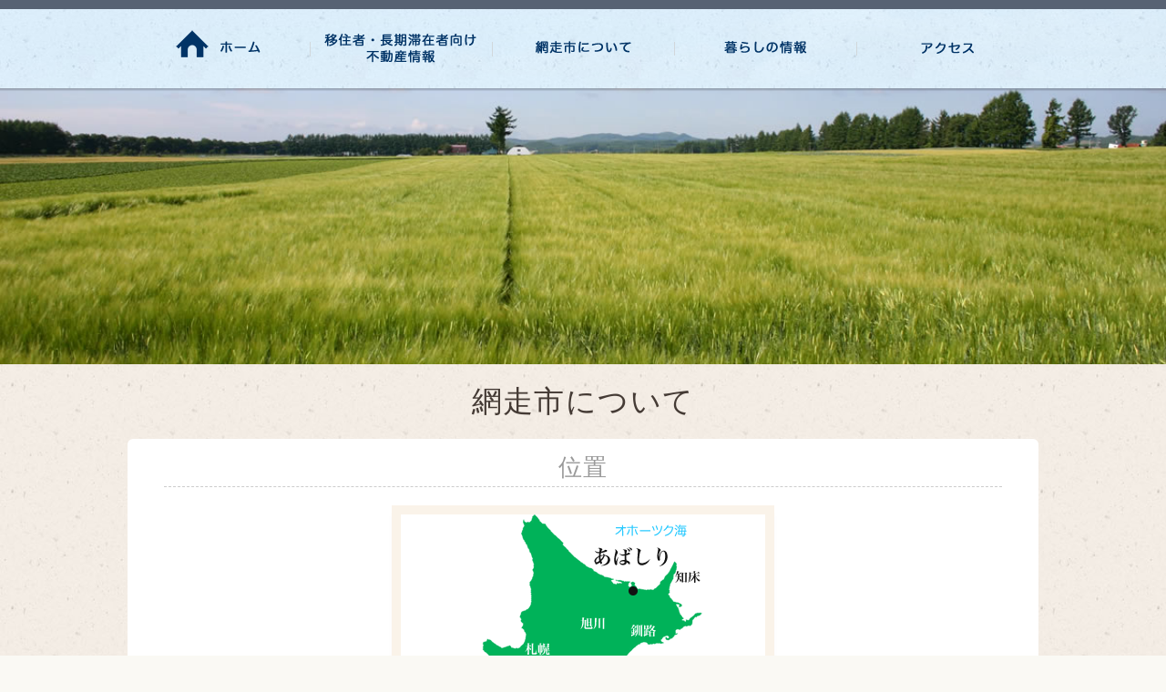

--- FILE ---
content_type: text/html; charset=UTF-8
request_url: https://www.stay-hokkaido.com/abashiri.html
body_size: 3401
content:
<!doctype html>
<!--[if lt IE 7]> <html class="ie6 oldie"> <![endif]-->
<!--[if IE 7]>    <html class="ie7 oldie"> <![endif]-->
<!--[if IE 8]>    <html class="ie8 oldie"> <![endif]-->
<!--[if gt IE 8]><!-->
<html class="">
<!--<![endif]-->
<head>
    <!-- Google tag (gtag.js) -->
<script async src="https://www.googletagmanager.com/gtag/js?id=G-GZ3ZM7BR5H"></script>
<script>
  window.dataLayer = window.dataLayer || [];
  function gtag(){dataLayer.push(arguments);}
  gtag('js', new Date());

  gtag('config', 'G-GZ3ZM7BR5H');
</script>
<meta charset="UTF-8">
<meta name="viewport" content="width=device-width, initial-scale=1">
<title>網走市について｜ステイ北海道</title>
<meta name="Keywords"
content="北海道,移住,長期滞在,不動産,物件,道東,網走市"/>
<meta name="Description"content="北海道への移住希望者・長期滞在者向けの不動産物件情報。網走市の基本情報をご紹介。" />
<link rel="shortcut icon" href="images/favicon.ico" />
<link rel="apple-touch-icon-precomposed" href="images/touch/apple-touch-icon.png" />
<link href="css/boilerplate.css" rel="stylesheet" type="text/css">
<link href="css/main.css" rel="stylesheet" type="text/css">
<link href="css/buttons.css" rel="stylesheet" type="text/css">
<link rel="stylesheet" type="text/css" href="css/component.css" />

<!--
ファイルの先頭の HTML タグを囲む条件付きコメントの詳細については、以下を参照 :
paulirish.com/2008/conditional-stylesheets-vs-css-hacks-answer-neither/

Modernizr (http://www.modernizr.com/) のカスタマイズされたビルドを使用している場合は、以下を実行 :
* js へのリンクをここに挿入
* html5shiv への以下のリンクを削除
* 先頭の html タグに「js 以外の」クラスを追加
* Modernizr ビルドに MQ Polyfill を含めた場合は、respond.min.js へのリンクも削除可能
-->
<!--[if lt IE 9]>
<script src="//html5shiv.googlecode.com/svn/trunk/html5.js"></script>
<![endif]-->
<script src="js/modernizr.custom.js"></script>
<script type="text/javascript" src="https://ajax.googleapis.com/ajax/libs/jquery/1.9.1/jquery.min.js"></script>


<!--scroll-->
<script>
$(document).ready(function(){

    // hide #back-top first
    $("#back-top").hide();

    // fade in #back-top
    $(function () {
        $(window).scroll(function () {
            if ($(this).scrollTop() > 0) {
                $('#back-top').fadeIn();
            } else {
                $('#back-top').fadeOut();
            }
        });

        // scroll body to 0px on click
        $('#back-top a').click(function () {
            $('body,html').animate({
                scrollTop: 0
            }, 500);
            return false;
        });
    });

});
</script>
<!--scroll-->

</head>
<body>

<div class="wrapper header_oth abashiri">

                <div class="menu">
                <div class="content">
                    <ul>
                        <li><a href="index.html"><img src="images/menu/home.png" alt="ステイ北海道ホーム" /></a></li>
                        <li><a href="https://www.stay-hokkaido.com/realestate/sell/used/feature" target="_blank"><img src="images/menu/kensaku.png" alt="移住希望者・長期滞在者向け不動産・物件情報"/></a></li>
                        <li><a href="abashiri.html"><img src="images/menu/about_abashiri.png" alt="網走市について" /></a></li>
                        <li><a href="abashiri_kurashi.html"><img src="images/menu/living_info.png" alt="網走の暮らし情報" /></a></li>
                        <li><a href="access.html"><img src="images/menu/access.png" /></a></li>
                    </ul>
              </div>

              </div>

</div>

<div class="wrapper bak_mob">

    <!--mob head-->

        <div class="mob_head">

        <div class="cen"><a href="index.html"><img src="images/mob_logo.png" /></a></div>

        <div id="dl-menu" class="dl-menuwrapper">
        <button class="dl-trigger">Open Menu</button>
                        <ul class="dl-menu">
                            <li>
                                <a href="index.html">ホーム</a>
                            </li>
                            <li>
                                <a href="https://www.stay-hokkaido.com/realestate/m/sell/used/feature" target="_blank">移住希望者・長期滞在者向け不動産情報</a>
                            </li>
                            <li>
                               <a href="abashiri.html">網走市について</a> </li>
                            <li>
                               <a href="abashiri_kurashi.html">暮らしの情報</a> </li>
                            <li>
                               <a href="access.html">アクセス</a> </li>
                            <li>
                               <a href="privacy.html">個人情報保護方針</a> </li>
                            <li>
                               <a href="rule.html">物件を掲載したい方</a> </li>
                            <li>
                               <a href="contact.html">お問合せ</a> </li>
                            <li>
                               <a href="http://www.r-stone.net/" target="_blank">運営会社</a> </li>
                        </ul>
                    </div>

                    <!-- /dl-menuwrapper -->

        </div>

    <!--mob head-->
</div>


<div class="wrapper">

    <h1 class="oth1">網走市について</h1>

    <div class="content_oth">


        <h2 class="oth2">位置</h2>

        <div class="fluid oth_pic">
           <img src="images/hokkaido.gif" class="effect1" /> </div>

        <p>網走市は、北海道東北部に位置しており、北海道を１４に分ける振興局のオホーツク総合振興局に属しています。<br>
          オホーツク総合振興局には、網走よりも大きな北見市がありますが、網走市が中心となって発展してきたため、今でも振興局所在地は網走にあります。
          <br>
          近隣の市町村には、世界遺産の知床のある斜里町や女満別空港がある大空町そして原生花園で有名な小清水町があります。

          <br>
          <br>
      また、網走は世界自然遺産の知床、まりもで有名な阿寒、北海道の屋根といわれる大雪山の3つの国立公園に囲まれており、これらの観光地へのアクセスは短時間で移動可能です。 </p>

    </div>

    <div class="content_oth">


        <h2 class="oth2">気候</h2>

        <div class="fluid oth_pic">
           <img src="images/kion.gif" class="effect1"  /> </div>

        <p>一年を通じて晴天の日が多く、年間降水量・降雪量とも少ない、北海道道東部としては比較的温暖な地域です。
気温は、一番暑い8月でも30度を超える真夏日になることはほとんどなく、たとえ超えた日があったとしても、夜は20度以下まで気温が下がるため熱帯夜で寝苦しいという日はまずありません。

          <br>
          冬は夜に-15度以下まで下がる日がありますが、内陸部に比べると冷え込みは穏やかです。
また近年の断熱技術・暖房の発達で室内は20度以上に保たれているため、とても快適に過ごすことができます。 </p>

    </div>

    <div class="content_oth">


      <h2 class="oth2">人口・産業</h2>

        <div class="fluid oth_pic">
           <img src="images/ryuuhyou.jpg" class="effect1"  /> </div>

        <p>網走市の人口は、38,812人　世帯数　18,641世帯（平成24年７月末）<br>
        主な産業は、農業・漁業・観光業。特に、流氷観光には人気があり、流氷の時期には流氷観光船に乗船する観光客で賑わいあいます。
</p>

    </div>



</div>

<div class="wrapper bak_footer">

    <div class="content">

        <div class="footer">

        <p><a href="index.html">ホーム</a>｜<a href="https://www.stay-hokkaido.com/realestate/sell/used/feature" class="link_to_realestate" target="_blank">移住希望者・長期滞在者向け不動産物件</a><a href="https://www.stay-hokkaido.com/realestate/m/sell/used/feature" class="link_to_realestate_mobile" target="_blank">移住希望者・長期滞在者向け不動産物件</a>｜<a href="abashiri.html">網走市について</a>｜<a href="abashiri_kurashi.html">網走市の暮らし情報</a>｜<a href="access.html">アクセス</a>｜<a href="http://blog.stay-hokkaido.com" target="_blank">ブログ</a>｜<a href="privacy.html">個人情報保護方針</a></p>

        <p><a href="rule.html">物件を掲載したい方</a>｜<a href="contact.html">お問合せ</a>｜<a href="http://www.r-stone.net/" target="_blank">運営者情報</a></p>

        <span class="copy">Copyright&copy; Stay-Hokkaido.com All rights reserved.</span>

        <p id="back-top">
        <a href="#top"><span></span></a>
    </p>

      </div>

    </div>

</div>

<!--mob nav-->
        <script src="js/jquery.dlmenu.js"></script>
        <script>
            $(function() {
                $( '#dl-menu' ).dlmenu({
          backText : '戻る',
                    animationClasses : { classin : 'dl-animate-in-3', classout : 'dl-animate-out-3' }
                });
            });
        </script>
<!--mob nav-->

</body>
</html>


--- FILE ---
content_type: text/css
request_url: https://www.stay-hokkaido.com/css/main.css
body_size: 3431
content:
@charset "UTF-8";
/* 標準可変メディア
   メモ : 可変メディアでは、HTML からメディアの高さおよび幅の属性を削除する必要がある
   http://www.alistapart.com/articles/fluid-images/
*/
img, object, embed, video {
    max-width: 100%;
}
/* IE 6 では最大幅がサポートされていないため、デフォルトで幅 100% に設定される */
.ie6 img {
    width:100%;
}

/*
    Dreamweaver 可変グリッドプロパティ
    ----------------------------------
    dw-num-cols-mobile:        4;
    dw-num-cols-tablet:        8;
    dw-num-cols-desktop:    12;
    dw-gutter-percentage:    25;

    以下からヒントを入手 : Ethan Marcotte 氏の「レスポンシブ Web デザイン」
    http://www.alistapart.com/articles/responsive-web-design

    および Joni Korpi 氏の「Golden Grid System」
    http://goldengridsystem.com/
*/

.fluid {
    clear: both;
    margin-left: 0;
    width: 100%;
    float: left;
    display: block;
}

.fluidList {
    list-style:none;
    list-style-image:none;
    margin:0;
    padding:0;
}

/* Mobile Layout: 480px and below. */
.menu{
    z-index: 3000;
    position: relative;
    text-align: left;
    float: left;
    width: 100%;
    padding: 0px;
    margin: 0px;
    background-image: url(../images/bak_menu.png);
    background-repeat: repeat-x;
    background-position: top;
}
.wrapper{
    width: 95%;
    margin: 0px;
    float: left;
    padding-top: 0px;
    padding-right: 2.5%;
    padding-bottom: 0px;
    padding-left: 2.5%;
}
.content{
}
.content_oth{
    background-color: #FFF;
    width: 95%;
    padding-right: 2.5%;
    padding-left: 2.5%;
    padding-top: 15px;
    padding-bottom: 15px;
    margin-bottom: 20px;
}
.content_oth ul{
    list-style-position: inside;
    list-style-type: decimal;
    margin-top: 30px;
    width: 100%;
    float: left;
    padding: 0px;
}
.content_oth li{
    text-align: left;
    margin-bottom: 10px;
}
.content_blog{}
.content_oth p{}
.l1 {
    background-color: #FFF;
    padding-bottom: 20px;
}
.l2 {
    background-color: #FFF;
    padding-bottom: 20px;
}
.l3 {
    background-color: #FFF;
    padding-bottom: 20px;
}
.l4 {
}
h1{}
h2{}
h3{}
.top1{
    margin: 0px;
    font-size: 20px;
    color: #693;
    line-height: 26px;
}
.top2{
    text-align: center;
    margin-top: 20px;
    margin-bottom: 0px;
    background-image: url(../images/bak_tittle.gif);
    background-repeat: repeat-x;
    background-position: center top;
    color: #FFF;
    padding-top: 10px;
    padding-bottom: 10px;
    font-size: 20px;
    font-weight: 400;
}
.top3{}
.ot1{}
.ot2{}
.ot3{}
.stay_hokkaido {
    margin-top: 30px;
}
.stay_hokkaido_pics {
}
.stay_hokkaido_txt {
}
.setumei{}
.blog {
    background-color: #FFF;
}
.company {
    background-color: #FFF;
}
#topicsFeed {
    margin-top: 20px;
    margin-right: 0px;
    margin-bottom: 10px;
    margin-left: 0px;
    padding-top: 0px;
    padding-right: 2.5%;
    padding-bottom: 0px;
    padding-left: 2.5%;
}
#topicsFeed .gf-thumbnail {
    display: none;
}
#topicsFeed div.gf-title {
    height: 22px;
    overflow: hidden;
    position: absolute;
    overflow: hidden;
    white-space: nowrap;
     text-overflow: ellipsis;
    -webkit-text-overflow: ellipsis; /* Safari */
    -o-text-overflow: ellipsis; /* Opera */
    top: 35px;
    left: 0px;
    padding-top: 2px;
    padding-right: 0px;
    padding-bottom: 2px;
    padding-left: 0px;
    width: 270px;
}
#topicsFeed .gf-relativePublishedDate {
    font-size: 13px;
    font-family: Verdana, Geneva, sans-serif;
    position: absolute;
    top: 10px;
    height: 24px;
    font-style: normal;
    text-align: center;
    left: 170px;
    font-weight: normal;
    color: #B03E19;
    vertical-align: bottom;
}
#topicsFeed .gf-category {
    margin-right: 3px;
    left: 0px;
    top: 10px;
    width: 160px;
    padding-top: 1px;
    padding-right: 3px;
    padding-bottom: 1px;
    padding-left: 3px;
    position: absolute;
    text-align: center;
    text-shadow: 0px 1px 0px #ffffff;
    font-size: 13px;
    font-weight: bold;
    float: left;
    height: 20px;
    letter-spacing: 0.2em;
    background-color: #D1E3ED;
    color: #41729F;
    border-radius: 3px;
    -webkit-border-radius: 3px;
    -moz-border-radius: 3px;
}
#topicsFeed .gf-snippet {
    font-size: 13px;
    line-height: 18px;
    position: absolute;
    top: 65px;
    left: 0px;
    height: 60px;
    overflow: hidden;
    text-overflow: ellipsis;
    color: #666666;
    padding-top: 0px;
    padding-bottom: 0px;
}
.footer {
    color: #FFF;
    text-align: center;
}
.comp_l {
}
.comp_r {
    padding-right: 2.5%;
    padding-left: 2.5%;
}
.comp_r p{}
.oth_pic {
    margin-bottom: 15px;
}
.prv_txt{}
#back-top {
    height: 50px;
    width: 50px;
    position: relative;
    margin-right: auto;
    margin-left: auto;
}
.maps{}
.wrapper_contact{}
.sidebar {
}
.header_top{
    display: none;
}
.mob_head {
    height: 130px;
    background-repeat: repeat-x;
    background-position: center center;
    display: block;
    padding-top: 10px;
}
.large {
    font-size: 24px;
    width: 80%;
    padding-top: 14px;
    padding-right: 28px;
    padding-bottom: 14px;
    padding-left: 28px;
    text-align: center;
    margin-right: auto;
    margin-left: auto;
}
.abashiri{
    display: none;
}
.kurashi{
    display: none;
}
.privacy{
    display: none;
}
.access{
    display: none;
}
.serch{
    display: none;
}
.oth1{
    text-align: center;
    margin-top: 30px;
    margin-bottom: 30px;
    color: #453B35;
    font-size: 30px;
    font-weight: 500;
}
.oth2{
    font-size: 20px;
    text-align: center;
    color: #999;
    border-bottom-width: 1px;
    border-bottom-style: dashed;
    border-bottom-color: #CCC;
    padding-bottom: 10px;
    display: block;
    font-weight: 500;
}
.oth3{}
.zeroMargin_mobile {
margin-left: 0;
}
.hide_mobile {
display: none;
}

/* タブレットレイアウト : 481 px ～ 768 px。モバイルレイアウトからスタイルを継承。 */

@media only screen and (min-width: 481px) {
.menu{
}
.wrapper{
    padding: 0px;
    width: 100%;
}
.content{}
.content_oth{}
.content_oth ul{}
.content_oth li{}
.content_blog{}
.content_oth p{}
.l1 {
}
.l2 {
}
.l3 {
}
.l4 {
}
h1{
    margin: 0px;
    padding: 0px;
}
h2{
    margin: 0px;
    padding: 0px;
}
h3{
    margin: 0px;
    padding: 0px;
}
.top1{
    margin-top: 30px;
    font-size: 16px;
    line-height: 24px;
    font-weight: normal;
    padding-right: 30px;
    margin-bottom: 0px;
    color: #036;
    }
.top2{}
.top3{}
.ot1{}
.ot2{}
.ot3{}
.stay_hokkaido {
}
.stay_hokkaido_pics {
}
.stay_hokkaido_txt {
}
.setumei{}
.blog {
}
.company {
}
#topicsFeed {
    padding: 0px;
    margin-top: 0px;
    margin-right: 0px;
    margin-bottom: 10px;
    margin-left: 0px;
}
#topicsFeed .gf-thumbnail {
    overflow: hidden;
    background-image: url(../images/noimage.gif);
    background-repeat: no-repeat;
    background-position: center center;
    text-align: center;
    padding: 10px;
    margin-top: 0px;
    margin-right: 10px;
    margin-bottom: 0px;
    margin-left: 0px;
    width: 100px;
    background-color: #FFFFFF;
    border: 1px solid #E4E2E5;
    float: left;
    top: 10px;
    position: absolute;
    left: 10px;
    height: 75px;
    display: block;
}
#topicsFeed div.gf-title {
    height: 22px;
    overflow: hidden;
    position: absolute;
    white-space: nowrap;
    top: 35px;
    left: 150px;
    padding-top: 2px;
    padding-right: 0px;
    padding-bottom: 2px;
    padding-left: 0px;
    width: 470px;
}
#topicsFeed .gf-relativePublishedDate {
    font-size: 13px;
    position: absolute;
    top: 10px;
    height: 24px;
    text-align: center;
    left: 330px;
    font-weight: normal;
    vertical-align: bottom;
}
#topicsFeed .gf-snippet {
    font-size: 14px;
    line-height: 18px;
    position: absolute;
    top: 65px;
    left: 150px;
    height: 60px;
    overflow: hidden;
    text-overflow: ellipsis;
    color: #666666;
    padding-top: 0px;
    padding-bottom: 0px;
}
#topicsFeed .gf-category {
    left: 150px;
    top: 10px;
    width: 160px;
    padding-top: 1px;
    padding-right: 3px;
    padding-bottom: 1px;
    padding-left: 3px;
    position: absolute;
    background-position: center;
    text-align: center;
    float: left;
    height: 20px;
}
.footer {
}
.comp_l {
}
.comp_r {
}
.comp_r p{}
.oth_pic {
}
.prv_txt{}
#back-top {
}
.maps{}
.wrapper_contact{}
.sidebar {
}
.header_top{
    height: 600px;
    -moz-background-size: cover;
    background-size: cover;
    display: block;
}
.mob_head {
    display: none;
}
.effect1 {
    box-shadow: 0 6px 6px -6px #777777;
    padding: 10px;
    background-color: #FAF3E9;
}
.effect2
{
  position: relative;
}
.effect2:before, .effect2:after
{
  z-index: -1;
  position: absolute;
  content: "";
  bottom: 15px;
  left: 10px;
  width: 50%;
  top: 80%;
  max-width:300px;
  background: #777;
  -webkit-box-shadow: 0 15px 10px #777;
  -moz-box-shadow: 0 15px 10px #777;
  box-shadow: 0 15px 10px #777;
  -webkit-transform: rotate(-3deg);
  -moz-transform: rotate(-3deg);
  -o-transform: rotate(-3deg);
  -ms-transform: rotate(-3deg);
  transform: rotate(-3deg);
}
.effect2:after
{
  -webkit-transform: rotate(3deg);
  -moz-transform: rotate(3deg);
  -o-transform: rotate(3deg);
  -ms-transform: rotate(3deg);
  transform: rotate(3deg);
  right: 10px;
  left: auto;
}
.large {
}
.abashiri{
    background-image: url(../images/l_abashiri.jpg);
    background-repeat: no-repeat;
    background-position: center top;
    height: 400px;
    -moz-background-size: cover;
    background-size: cover;
    display: block;
}
.kurashi{
    background-image: url(../images/l_kurashi.jpg);
    background-repeat: no-repeat;
    background-position: center top;
    height: 400px;
    -moz-background-size: cover;
    background-size: cover;
    display: block;
}
.privacy{
    background-image: url(../images/l_privacy.jpg);
    background-repeat: no-repeat;
    background-position: center top;
    height: 400px;
    -moz-background-size: cover;
    background-size: cover;
    display: block;
}
.access{
    background-image: url(../images/l_access.jpg);
    background-repeat: no-repeat;
    background-position: center top;
    height: 400px;
    -moz-background-size: cover;
    background-size: cover;
    display: block;
}
.serch{
    height: 130px;
    display: block;
}
.oth1{
    text-align: center;
    margin-top: 30px;
    margin-bottom: 30px;
    color: #453B35;
    font-size: 33px;
}
.oth2{
    font-size: 26px;
    text-align: center;
    color: #999;
    border-bottom-width: 1px;
    border-bottom-style: dashed;
    border-bottom-color: #CCC;
    padding-bottom: 10px;
    display: block;
}
.oth3{}
.hide_tablet {
display: none;
}
.zeroMargin_tablet {
margin-left: 0;
}
}

/* デスクトップレイアウト : 769 px ～最大 1232 px。モバイルレイアウトとタブレットレイアウトからスタイルを継承。 */

@media only screen and (min-width: 769px) {
.menu{
}
.wrapper{
    margin: 0px;
    padding: 0px;
}
.content{
    width: 1000px;
    margin-right: auto;
    margin-left: auto;
    margin-bottom: 0px;
    padding: 0px;
    margin-top: 0px;
}
.content_oth p{
    font-size: 17px;
    line-height: 28px;
}
.content_blog{
    float: left;
    width: 650px;
    margin-right: 30px;
}
.content_oth{
    width: 920px;
    margin-right: auto;
    margin-left: auto;
    margin-bottom: 30px;
    margin-top: 0px;
    background-color: #FFF;
    padding-top: 20px;
    padding-right: 40px;
    padding-bottom: 20px;
    padding-left: 40px;
    border-radius: 6px;        /* CSS3草案 */
    -webkit-border-radius: 6px;    /* Safari,Google Chrome用 */
    -moz-border-radius: 6px;
    }
.content_oth ul{}
.content_oth li{}
.l1 {
    width: 312px;
    margin-right: 32px;
    margin-top: 32px;
    float: left;
    margin-bottom: 0px;
    background-color: #FFF;
    border-radius: 6px;        /* CSS3草案 */
    -webkit-border-radius: 6px;    /* Safari,Google Chrome用 */
    -moz-border-radius: 6px;   /* Firefox用 */
    background-image: url(../images/bak_tittle.gif);
    background-repeat: repeat-x;
    background-position: top;
}
.l2 {
    width: 312px;
    margin-right: 32px;
    margin-top: 32px;
    background-color: #FFF;
    float: left;
    margin-bottom: 0px;
    border-radius: 6px;        /* CSS3草案 */
    -webkit-border-radius: 6px;    /* Safari,Google Chrome用 */
    -moz-border-radius: 6px;   /* Firefox用 */
    background-image: url(../images/bak_tittle.gif);
    background-repeat: repeat-x;
    background-position: top;
}
.l3 {
    width: 312px;
    margin-top: 32px;
    background-color: #FFF;
    float: left;
    margin-bottom: 0px;
    border-radius: 6px;        /* CSS3草案 */
    -webkit-border-radius: 6px;    /* Safari,Google Chrome用 */
    -moz-border-radius: 6px;   /* Firefox用 */
    background-image: url(../images/bak_tittle.gif);
    background-repeat: repeat-x;
    background-position: top;
}
.l4 {
    float: left;
    width: 223px;
    background-color: #FFF;
    margin-top: 36px;
}
h1{
    font-weight: normal;
}
h2{
    font-weight: normal;
}
h3{
    font-weight: normal;
}
.top1{
    font-size: 18px;
    line-height: 32px;
}
.top2{
    font-size: 16px;
    font-weight: normal;
    text-align: center;
    margin-top: 0px;
    margin-bottom: 0px;
    padding-top: 10px;
    padding-bottom: 10px;
    color: #FFFFFF;
    border-bottom-width: 2px;
    border-bottom-style: solid;
    border-bottom-color: #CCC;
}
.top3{
    padding: 0px;
    margin-top: 0px;
    margin-right: 0px;
    margin-bottom: 10px;
    margin-left: 0px;
}
.ot1{}
.ot2{}
.ot3{}
.stay_hokkaido {
}
.stay_hokkaido_pics {
    height: 300px;
    width: 346px;
    float: left;
    background-image: url(../images/stay_hokkaido.jpg);
    background-repeat: no-repeat;
    background-position: center top;
}
.stay_hokkaido_txt {
    float: left;
    height: 300px;
    width: 624px;
    clear: none;
    padding-left: 30px;
    background-color: #FFF;
}
.setumei{
    margin-bottom: 40px;
    margin-top: 20px;
    color: #666;
    font-size: 16px;
}
.blog {
    float: left;
    width: 484px;
    margin-top: 32px;
    margin-right: 32px;
    background-color: #FFF;
    margin-bottom: 32px;
    border-radius: 6px;        /* CSS3草案 */
    -webkit-border-radius: 6px;    /* Safari,Google Chrome用 */
    -moz-border-radius: 6px;   /* Firefox用 */
    background-image: url(../images/bak_tittle.gif);
    background-repeat: repeat-x;
    background-position: top;
}
.company {
    float: left;
    width: 484px;
    margin-top: 32px;
    padding-bottom: 20px;
    background-color: #FFF;
    border-radius: 6px;        /* CSS3草案 */
    -webkit-border-radius: 6px;    /* Safari,Google Chrome用 */
    -moz-border-radius: 6px;   /* Firefox用 */
    background-image: url(../images/bak_tittle.gif);
    background-repeat: repeat-x;
    background-position: top;
    margin-bottom: 32px;
}
#topicsFeed {
    padding: 0px;
    margin-top: 0px;
    margin-right: 0px;
    margin-bottom: 10px;
    margin-left: 0px;
}
#topicsFeed div.gf-title {
    height: 22px;
    overflow: hidden;
    position: absolute;
    white-space: nowrap;
    top: 10px;
    left: 230px;
    padding-top: 2px;
    padding-right: 0px;
    padding-bottom: 2px;
    padding-left: 0px;
    width: 254px;
}
#topicsFeed .gf-relativePublishedDate {
    font-size: 13px;
    position: absolute;
    top: 10px;
    height: 24px;
    text-align: left;
    left: 130px;
    font-weight: normal;
    vertical-align: bottom;
    width: 100px;
}
#topicsFeed .gf-snippet {
    font-size: 13px;
    line-height: 18px;
    position: absolute;
    top: 45px;
    left: 130px;
    height: 60px;
    overflow: hidden;
    text-overflow: ellipsis;
    color: #666666;
    padding-top: 0px;
    padding-bottom: 0px;
    width: 334px;
}
#topicsFeed .gf-category {
    margin-right: 3px;
    left: 140px;
    top: 10px;
    width: 160px;
    padding-top: 1px;
    padding-right: 3px;
    padding-bottom: 1px;
    padding-left: 3px;
    position: absolute;
    background-position: center;
    text-align: center;
    font-size: 13px;
    font-weight: bold;
    float: left;
    height: 20px;
    letter-spacing: 0.2em;
}
#topicsFeed .gf-thumbnail {
    overflow: hidden;
    background-image: url(../images/noimage.gif);
    background-repeat: no-repeat;
    background-position: center center;
    text-align: center;
    padding: 10px;
    margin-top: 0px;
    margin-right: 10px;
    margin-bottom: 0px;
    margin-left: 0px;
    width: 100px;
    float: left;
    top: 10px;
    position: absolute;
    left: 0px;
    height: 75px;
    border-top-style: none;
    border-right-style: none;
    border-bottom-style: none;
    border-left-style: none;
}
.footer {
    width: 960px;
    padding: 20px;
    height: 200px;
}
.comp_l {
    width: 150px;
    margin-right: 15px;
    float: left;
    background-color: #0C6;
    margin-top: 15px;
}
.comp_r {
    width: 444px;
    float: left;
    margin-top: 15px;
    padding-right: 20px;
    padding-left: 20px;
}
.comp_r p{
    margin: 0px;
}
.oth_pic {
    text-align: center;
    margin-top: 20px;
    margin-bottom: 20px;
}
.prv_txt{
    width: 100%;
    padding-top: 30px;
}
.prv_cont{
    width: 100%;
}

#back-top {
    height: 50px;
    width: 50px;
    float: right;
    right: 20px;
    position: relative;
}
.maps{}
.wrapper_contact{
    width: 750px;
    margin-right: auto;
    margin-left: auto;
    margin-top: 20px;
}
.sidebar {
    float: left;
    width: 240px;
}
.header_top{
    height: 600px;
    -moz-background-size: cover;
    background-size: cover;
}
.mob_head {
}
.effect1 {
}
.effect2
{
}
.effect2:before, .effect2:after
{
}
.effect2:after
{
}
.large {
    font-size: 24px;
    width: 60%;
    padding-top: 14px;
    padding-right: 28px;
    padding-bottom: 14px;
    padding-left: 28px;
    text-align: center;
}
.abashiri{
}
.kurashi{
}
.privacy{
}
.access{
}
.serch{
    height: 130px;
}
.oth1{
}
.oth2{
}
.oth3{}
.zeroMargin_desktop {
margin-left: 0;
}
.hide_desktop {
display: none;
}
}

/*
 * 物件情報を見るボタン
 */

a.link_to_realestate {
  display: none;
}
a.link_to_realestate_mobile {
  display: block;
}
@media only screen and (min-width: 481px) {
  a.link_to_realestate {
    display: block;
  }
  .footer a.link_to_realestate {
    display: inline;
  }
  a.link_to_realestate_mobile {
    display: none;
  }
}
@media only screen and (min-width: 769px) {
  a.link_to_realestate {
    display: block;
  }
  .footer a.link_to_realestate {
    display: inline;
  }
  a.link_to_realestate_mobile {
    display: none;
  }
}
